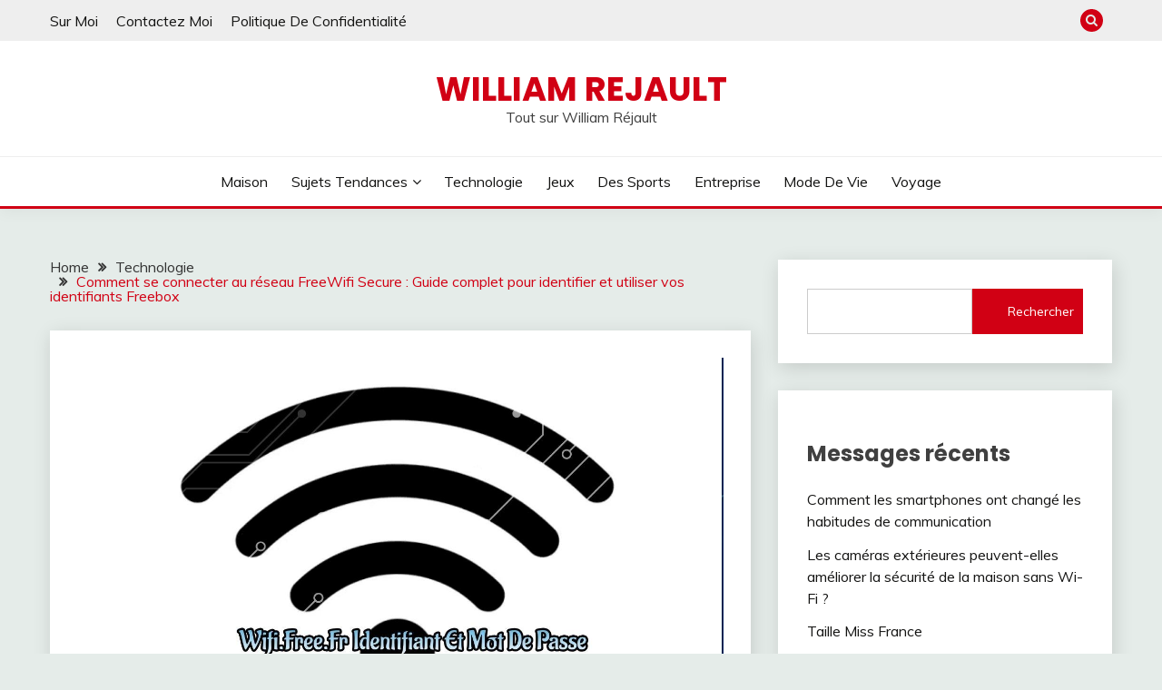

--- FILE ---
content_type: text/html; charset=UTF-8
request_url: https://williamrejault.fr/wifi-free-fr-identifiant-et-mot-de-passe/
body_size: 62750
content:
<!doctype html><html lang="fr-FR" prefix="og: https://ogp.me/ns#"><head><meta charset="UTF-8"><meta name="viewport" content="width=device-width, initial-scale=1"><link rel="profile" href="https://gmpg.org/xfn/11"><title>Comment se connecter au réseau FreeWifi Secure : Guide complet pour identifier et utiliser vos identifiants Freebox - William Rejault</title><meta name="description" content="La connexion à Internet est devenue une nécessité quotidienne, que ce soit pour le travail, le divertissement ou la communication."/><meta name="robots" content="index, follow, max-snippet:-1, max-video-preview:-1, max-image-preview:large"/><link rel="canonical" href="https://williamrejault.fr/wifi-free-fr-identifiant-et-mot-de-passe/" /><meta property="og:locale" content="fr_FR" /><meta property="og:type" content="article" /><meta property="og:title" content="Comment se connecter au réseau FreeWifi Secure : Guide complet pour identifier et utiliser vos identifiants Freebox - William Rejault" /><meta property="og:description" content="La connexion à Internet est devenue une nécessité quotidienne, que ce soit pour le travail, le divertissement ou la communication." /><meta property="og:url" content="https://williamrejault.fr/wifi-free-fr-identifiant-et-mot-de-passe/" /><meta property="og:site_name" content="William Rejault" /><meta property="article:section" content="Technologie" /><meta property="og:image" content="https://williamrejault.fr/wp-content/uploads/2024/05/HZehen-34-1.jpg" /><meta property="og:image:secure_url" content="https://williamrejault.fr/wp-content/uploads/2024/05/HZehen-34-1.jpg" /><meta property="og:image:width" content="1366" /><meta property="og:image:height" content="768" /><meta property="og:image:alt" content="Comment se connecter au réseau FreeWifi Secure : Guide complet pour identifier et utiliser vos identifiants Freebox" /><meta property="og:image:type" content="image/jpeg" /><meta property="article:published_time" content="2024-06-22T09:57:53+02:00" /><meta name="twitter:card" content="summary_large_image" /><meta name="twitter:title" content="Comment se connecter au réseau FreeWifi Secure : Guide complet pour identifier et utiliser vos identifiants Freebox - William Rejault" /><meta name="twitter:description" content="La connexion à Internet est devenue une nécessité quotidienne, que ce soit pour le travail, le divertissement ou la communication." /><meta name="twitter:image" content="https://williamrejault.fr/wp-content/uploads/2024/05/HZehen-34-1.jpg" /><meta name="twitter:label1" content="Écrit par" /><meta name="twitter:data1" content="Adélard" /><meta name="twitter:label2" content="Temps de lecture" /><meta name="twitter:data2" content="4 minutes" /> <script type="application/ld+json" class="rank-math-schema">{"@context":"https://schema.org","@graph":[{"@type":["Person","Organization"],"@id":"https://williamrejault.fr/#person","name":"William Rejault"},{"@type":"WebSite","@id":"https://williamrejault.fr/#website","url":"https://williamrejault.fr","name":"William Rejault","publisher":{"@id":"https://williamrejault.fr/#person"},"inLanguage":"fr-FR"},{"@type":"ImageObject","@id":"https://williamrejault.fr/wp-content/uploads/2024/05/HZehen-34-1.jpg","url":"https://williamrejault.fr/wp-content/uploads/2024/05/HZehen-34-1.jpg","width":"1366","height":"768","caption":"Comment se connecter au r\u00e9seau FreeWifi Secure : Guide complet pour identifier et utiliser vos identifiants Freebox","inLanguage":"fr-FR"},{"@type":"BreadcrumbList","@id":"https://williamrejault.fr/wifi-free-fr-identifiant-et-mot-de-passe/#breadcrumb","itemListElement":[{"@type":"ListItem","position":"1","item":{"@id":"https://williamrejault.fr","name":"Home"}},{"@type":"ListItem","position":"2","item":{"@id":"https://williamrejault.fr/category/technologie/","name":"Technologie"}},{"@type":"ListItem","position":"3","item":{"@id":"https://williamrejault.fr/wifi-free-fr-identifiant-et-mot-de-passe/","name":"Comment se connecter au r\u00e9seau FreeWifi Secure : Guide complet pour identifier et utiliser vos identifiants Freebox"}}]},{"@type":"WebPage","@id":"https://williamrejault.fr/wifi-free-fr-identifiant-et-mot-de-passe/#webpage","url":"https://williamrejault.fr/wifi-free-fr-identifiant-et-mot-de-passe/","name":"Comment se connecter au r\u00e9seau FreeWifi Secure : Guide complet pour identifier et utiliser vos identifiants Freebox - William Rejault","datePublished":"2024-06-22T09:57:53+02:00","dateModified":"2024-06-22T09:57:53+02:00","isPartOf":{"@id":"https://williamrejault.fr/#website"},"primaryImageOfPage":{"@id":"https://williamrejault.fr/wp-content/uploads/2024/05/HZehen-34-1.jpg"},"inLanguage":"fr-FR","breadcrumb":{"@id":"https://williamrejault.fr/wifi-free-fr-identifiant-et-mot-de-passe/#breadcrumb"}},{"@type":"Person","@id":"https://williamrejault.fr/author/adelard/","name":"Ad\u00e9lard","description":"Bonjour, je suis Ad\u00e9lard, expert en technologie et \u00e9diteur sur williamrejault.fr. Avec un riche parcours dans le domaine technologique.","url":"https://williamrejault.fr/author/adelard/","image":{"@type":"ImageObject","@id":"https://secure.gravatar.com/avatar/1a05510c10f6f445f349a2734f29bb9d760536cf40fbde8282655ec5c0ce5f1b?s=96&amp;d=mm&amp;r=g","url":"https://secure.gravatar.com/avatar/1a05510c10f6f445f349a2734f29bb9d760536cf40fbde8282655ec5c0ce5f1b?s=96&amp;d=mm&amp;r=g","caption":"Ad\u00e9lard","inLanguage":"fr-FR"}},{"@type":"BlogPosting","headline":"Comment se connecter au r\u00e9seau FreeWifi Secure : Guide complet pour identifier et utiliser vos identifiants","keywords":"Wifi.Free.Fr Identifiant Et Mot De Passe","datePublished":"2024-06-22T09:57:53+02:00","dateModified":"2024-06-22T09:57:53+02:00","articleSection":"Technologie","author":{"@id":"https://williamrejault.fr/author/adelard/","name":"Ad\u00e9lard"},"publisher":{"@id":"https://williamrejault.fr/#person"},"description":"La connexion \u00e0 Internet est devenue une n\u00e9cessit\u00e9 quotidienne, que ce soit pour le travail, le divertissement ou la communication.","name":"Comment se connecter au r\u00e9seau FreeWifi Secure : Guide complet pour identifier et utiliser vos identifiants","@id":"https://williamrejault.fr/wifi-free-fr-identifiant-et-mot-de-passe/#richSnippet","isPartOf":{"@id":"https://williamrejault.fr/wifi-free-fr-identifiant-et-mot-de-passe/#webpage"},"image":{"@id":"https://williamrejault.fr/wp-content/uploads/2024/05/HZehen-34-1.jpg"},"inLanguage":"fr-FR","mainEntityOfPage":{"@id":"https://williamrejault.fr/wifi-free-fr-identifiant-et-mot-de-passe/#webpage"}}]}</script> <link rel='dns-prefetch' href='//stats.wp.com' /><link rel='dns-prefetch' href='//fonts.googleapis.com' /><link rel="alternate" type="application/rss+xml" title="William Rejault &raquo; Flux" href="https://williamrejault.fr/feed/" /><link rel="alternate" type="application/rss+xml" title="William Rejault &raquo; Flux des commentaires" href="https://williamrejault.fr/comments/feed/" /><link rel="alternate" type="application/rss+xml" title="William Rejault &raquo; Comment se connecter au réseau FreeWifi Secure : Guide complet pour identifier et utiliser vos identifiants Freebox Flux des commentaires" href="https://williamrejault.fr/wifi-free-fr-identifiant-et-mot-de-passe/feed/" /><link rel="alternate" title="oEmbed (JSON)" type="application/json+oembed" href="https://williamrejault.fr/wp-json/oembed/1.0/embed?url=https%3A%2F%2Fwilliamrejault.fr%2Fwifi-free-fr-identifiant-et-mot-de-passe%2F" /><link rel="alternate" title="oEmbed (XML)" type="text/xml+oembed" href="https://williamrejault.fr/wp-json/oembed/1.0/embed?url=https%3A%2F%2Fwilliamrejault.fr%2Fwifi-free-fr-identifiant-et-mot-de-passe%2F&#038;format=xml" /><style id='wp-img-auto-sizes-contain-inline-css'>img:is([sizes=auto i],[sizes^="auto," i]){contain-intrinsic-size:3000px 1500px}
/*# sourceURL=wp-img-auto-sizes-contain-inline-css */</style><style id='wp-block-library-inline-css'>:root{--wp-block-synced-color:#7a00df;--wp-block-synced-color--rgb:122,0,223;--wp-bound-block-color:var(--wp-block-synced-color);--wp-editor-canvas-background:#ddd;--wp-admin-theme-color:#007cba;--wp-admin-theme-color--rgb:0,124,186;--wp-admin-theme-color-darker-10:#006ba1;--wp-admin-theme-color-darker-10--rgb:0,107,160.5;--wp-admin-theme-color-darker-20:#005a87;--wp-admin-theme-color-darker-20--rgb:0,90,135;--wp-admin-border-width-focus:2px}@media (min-resolution:192dpi){:root{--wp-admin-border-width-focus:1.5px}}.wp-element-button{cursor:pointer}:root .has-very-light-gray-background-color{background-color:#eee}:root .has-very-dark-gray-background-color{background-color:#313131}:root .has-very-light-gray-color{color:#eee}:root .has-very-dark-gray-color{color:#313131}:root .has-vivid-green-cyan-to-vivid-cyan-blue-gradient-background{background:linear-gradient(135deg,#00d084,#0693e3)}:root .has-purple-crush-gradient-background{background:linear-gradient(135deg,#34e2e4,#4721fb 50%,#ab1dfe)}:root .has-hazy-dawn-gradient-background{background:linear-gradient(135deg,#faaca8,#dad0ec)}:root .has-subdued-olive-gradient-background{background:linear-gradient(135deg,#fafae1,#67a671)}:root .has-atomic-cream-gradient-background{background:linear-gradient(135deg,#fdd79a,#004a59)}:root .has-nightshade-gradient-background{background:linear-gradient(135deg,#330968,#31cdcf)}:root .has-midnight-gradient-background{background:linear-gradient(135deg,#020381,#2874fc)}:root{--wp--preset--font-size--normal:16px;--wp--preset--font-size--huge:42px}.has-regular-font-size{font-size:1em}.has-larger-font-size{font-size:2.625em}.has-normal-font-size{font-size:var(--wp--preset--font-size--normal)}.has-huge-font-size{font-size:var(--wp--preset--font-size--huge)}.has-text-align-center{text-align:center}.has-text-align-left{text-align:left}.has-text-align-right{text-align:right}.has-fit-text{white-space:nowrap!important}#end-resizable-editor-section{display:none}.aligncenter{clear:both}.items-justified-left{justify-content:flex-start}.items-justified-center{justify-content:center}.items-justified-right{justify-content:flex-end}.items-justified-space-between{justify-content:space-between}.screen-reader-text{border:0;clip-path:inset(50%);height:1px;margin:-1px;overflow:hidden;padding:0;position:absolute;width:1px;word-wrap:normal!important}.screen-reader-text:focus{background-color:#ddd;clip-path:none;color:#444;display:block;font-size:1em;height:auto;left:5px;line-height:normal;padding:15px 23px 14px;text-decoration:none;top:5px;width:auto;z-index:100000}html :where(.has-border-color){border-style:solid}html :where([style*=border-top-color]){border-top-style:solid}html :where([style*=border-right-color]){border-right-style:solid}html :where([style*=border-bottom-color]){border-bottom-style:solid}html :where([style*=border-left-color]){border-left-style:solid}html :where([style*=border-width]){border-style:solid}html :where([style*=border-top-width]){border-top-style:solid}html :where([style*=border-right-width]){border-right-style:solid}html :where([style*=border-bottom-width]){border-bottom-style:solid}html :where([style*=border-left-width]){border-left-style:solid}html :where(img[class*=wp-image-]){height:auto;max-width:100%}:where(figure){margin:0 0 1em}html :where(.is-position-sticky){--wp-admin--admin-bar--position-offset:var(--wp-admin--admin-bar--height,0px)}@media screen and (max-width:600px){html :where(.is-position-sticky){--wp-admin--admin-bar--position-offset:0px}}

/*# sourceURL=wp-block-library-inline-css */</style><style id='wp-block-categories-inline-css'>.wp-block-categories{box-sizing:border-box}.wp-block-categories.alignleft{margin-right:2em}.wp-block-categories.alignright{margin-left:2em}.wp-block-categories.wp-block-categories-dropdown.aligncenter{text-align:center}.wp-block-categories .wp-block-categories__label{display:block;width:100%}
/*# sourceURL=https://williamrejault.fr/wp-includes/blocks/categories/style.min.css */</style><style id='wp-block-heading-inline-css'>h1:where(.wp-block-heading).has-background,h2:where(.wp-block-heading).has-background,h3:where(.wp-block-heading).has-background,h4:where(.wp-block-heading).has-background,h5:where(.wp-block-heading).has-background,h6:where(.wp-block-heading).has-background{padding:1.25em 2.375em}h1.has-text-align-left[style*=writing-mode]:where([style*=vertical-lr]),h1.has-text-align-right[style*=writing-mode]:where([style*=vertical-rl]),h2.has-text-align-left[style*=writing-mode]:where([style*=vertical-lr]),h2.has-text-align-right[style*=writing-mode]:where([style*=vertical-rl]),h3.has-text-align-left[style*=writing-mode]:where([style*=vertical-lr]),h3.has-text-align-right[style*=writing-mode]:where([style*=vertical-rl]),h4.has-text-align-left[style*=writing-mode]:where([style*=vertical-lr]),h4.has-text-align-right[style*=writing-mode]:where([style*=vertical-rl]),h5.has-text-align-left[style*=writing-mode]:where([style*=vertical-lr]),h5.has-text-align-right[style*=writing-mode]:where([style*=vertical-rl]),h6.has-text-align-left[style*=writing-mode]:where([style*=vertical-lr]),h6.has-text-align-right[style*=writing-mode]:where([style*=vertical-rl]){rotate:180deg}
/*# sourceURL=https://williamrejault.fr/wp-includes/blocks/heading/style.min.css */</style><style id='wp-block-latest-posts-inline-css'>.wp-block-latest-posts{box-sizing:border-box}.wp-block-latest-posts.alignleft{margin-right:2em}.wp-block-latest-posts.alignright{margin-left:2em}.wp-block-latest-posts.wp-block-latest-posts__list{list-style:none}.wp-block-latest-posts.wp-block-latest-posts__list li{clear:both;overflow-wrap:break-word}.wp-block-latest-posts.is-grid{display:flex;flex-wrap:wrap}.wp-block-latest-posts.is-grid li{margin:0 1.25em 1.25em 0;width:100%}@media (min-width:600px){.wp-block-latest-posts.columns-2 li{width:calc(50% - .625em)}.wp-block-latest-posts.columns-2 li:nth-child(2n){margin-right:0}.wp-block-latest-posts.columns-3 li{width:calc(33.33333% - .83333em)}.wp-block-latest-posts.columns-3 li:nth-child(3n){margin-right:0}.wp-block-latest-posts.columns-4 li{width:calc(25% - .9375em)}.wp-block-latest-posts.columns-4 li:nth-child(4n){margin-right:0}.wp-block-latest-posts.columns-5 li{width:calc(20% - 1em)}.wp-block-latest-posts.columns-5 li:nth-child(5n){margin-right:0}.wp-block-latest-posts.columns-6 li{width:calc(16.66667% - 1.04167em)}.wp-block-latest-posts.columns-6 li:nth-child(6n){margin-right:0}}:root :where(.wp-block-latest-posts.is-grid){padding:0}:root :where(.wp-block-latest-posts.wp-block-latest-posts__list){padding-left:0}.wp-block-latest-posts__post-author,.wp-block-latest-posts__post-date{display:block;font-size:.8125em}.wp-block-latest-posts__post-excerpt,.wp-block-latest-posts__post-full-content{margin-bottom:1em;margin-top:.5em}.wp-block-latest-posts__featured-image a{display:inline-block}.wp-block-latest-posts__featured-image img{height:auto;max-width:100%;width:auto}.wp-block-latest-posts__featured-image.alignleft{float:left;margin-right:1em}.wp-block-latest-posts__featured-image.alignright{float:right;margin-left:1em}.wp-block-latest-posts__featured-image.aligncenter{margin-bottom:1em;text-align:center}
/*# sourceURL=https://williamrejault.fr/wp-includes/blocks/latest-posts/style.min.css */</style><style id='wp-block-search-inline-css'>.wp-block-search__button{margin-left:10px;word-break:normal}.wp-block-search__button.has-icon{line-height:0}.wp-block-search__button svg{height:1.25em;min-height:24px;min-width:24px;width:1.25em;fill:currentColor;vertical-align:text-bottom}:where(.wp-block-search__button){border:1px solid #ccc;padding:6px 10px}.wp-block-search__inside-wrapper{display:flex;flex:auto;flex-wrap:nowrap;max-width:100%}.wp-block-search__label{width:100%}.wp-block-search.wp-block-search__button-only .wp-block-search__button{box-sizing:border-box;display:flex;flex-shrink:0;justify-content:center;margin-left:0;max-width:100%}.wp-block-search.wp-block-search__button-only .wp-block-search__inside-wrapper{min-width:0!important;transition-property:width}.wp-block-search.wp-block-search__button-only .wp-block-search__input{flex-basis:100%;transition-duration:.3s}.wp-block-search.wp-block-search__button-only.wp-block-search__searchfield-hidden,.wp-block-search.wp-block-search__button-only.wp-block-search__searchfield-hidden .wp-block-search__inside-wrapper{overflow:hidden}.wp-block-search.wp-block-search__button-only.wp-block-search__searchfield-hidden .wp-block-search__input{border-left-width:0!important;border-right-width:0!important;flex-basis:0;flex-grow:0;margin:0;min-width:0!important;padding-left:0!important;padding-right:0!important;width:0!important}:where(.wp-block-search__input){appearance:none;border:1px solid #949494;flex-grow:1;font-family:inherit;font-size:inherit;font-style:inherit;font-weight:inherit;letter-spacing:inherit;line-height:inherit;margin-left:0;margin-right:0;min-width:3rem;padding:8px;text-decoration:unset!important;text-transform:inherit}:where(.wp-block-search__button-inside .wp-block-search__inside-wrapper){background-color:#fff;border:1px solid #949494;box-sizing:border-box;padding:4px}:where(.wp-block-search__button-inside .wp-block-search__inside-wrapper) .wp-block-search__input{border:none;border-radius:0;padding:0 4px}:where(.wp-block-search__button-inside .wp-block-search__inside-wrapper) .wp-block-search__input:focus{outline:none}:where(.wp-block-search__button-inside .wp-block-search__inside-wrapper) :where(.wp-block-search__button){padding:4px 8px}.wp-block-search.aligncenter .wp-block-search__inside-wrapper{margin:auto}.wp-block[data-align=right] .wp-block-search.wp-block-search__button-only .wp-block-search__inside-wrapper{float:right}
/*# sourceURL=https://williamrejault.fr/wp-includes/blocks/search/style.min.css */</style><style id='wp-block-search-theme-inline-css'>.wp-block-search .wp-block-search__label{font-weight:700}.wp-block-search__button{border:1px solid #ccc;padding:.375em .625em}
/*# sourceURL=https://williamrejault.fr/wp-includes/blocks/search/theme.min.css */</style><style id='wp-block-group-inline-css'>.wp-block-group{box-sizing:border-box}:where(.wp-block-group.wp-block-group-is-layout-constrained){position:relative}
/*# sourceURL=https://williamrejault.fr/wp-includes/blocks/group/style.min.css */</style><style id='wp-block-group-theme-inline-css'>:where(.wp-block-group.has-background){padding:1.25em 2.375em}
/*# sourceURL=https://williamrejault.fr/wp-includes/blocks/group/theme.min.css */</style><style id='global-styles-inline-css'>:root{--wp--preset--aspect-ratio--square: 1;--wp--preset--aspect-ratio--4-3: 4/3;--wp--preset--aspect-ratio--3-4: 3/4;--wp--preset--aspect-ratio--3-2: 3/2;--wp--preset--aspect-ratio--2-3: 2/3;--wp--preset--aspect-ratio--16-9: 16/9;--wp--preset--aspect-ratio--9-16: 9/16;--wp--preset--color--black: #000000;--wp--preset--color--cyan-bluish-gray: #abb8c3;--wp--preset--color--white: #ffffff;--wp--preset--color--pale-pink: #f78da7;--wp--preset--color--vivid-red: #cf2e2e;--wp--preset--color--luminous-vivid-orange: #ff6900;--wp--preset--color--luminous-vivid-amber: #fcb900;--wp--preset--color--light-green-cyan: #7bdcb5;--wp--preset--color--vivid-green-cyan: #00d084;--wp--preset--color--pale-cyan-blue: #8ed1fc;--wp--preset--color--vivid-cyan-blue: #0693e3;--wp--preset--color--vivid-purple: #9b51e0;--wp--preset--gradient--vivid-cyan-blue-to-vivid-purple: linear-gradient(135deg,rgb(6,147,227) 0%,rgb(155,81,224) 100%);--wp--preset--gradient--light-green-cyan-to-vivid-green-cyan: linear-gradient(135deg,rgb(122,220,180) 0%,rgb(0,208,130) 100%);--wp--preset--gradient--luminous-vivid-amber-to-luminous-vivid-orange: linear-gradient(135deg,rgb(252,185,0) 0%,rgb(255,105,0) 100%);--wp--preset--gradient--luminous-vivid-orange-to-vivid-red: linear-gradient(135deg,rgb(255,105,0) 0%,rgb(207,46,46) 100%);--wp--preset--gradient--very-light-gray-to-cyan-bluish-gray: linear-gradient(135deg,rgb(238,238,238) 0%,rgb(169,184,195) 100%);--wp--preset--gradient--cool-to-warm-spectrum: linear-gradient(135deg,rgb(74,234,220) 0%,rgb(151,120,209) 20%,rgb(207,42,186) 40%,rgb(238,44,130) 60%,rgb(251,105,98) 80%,rgb(254,248,76) 100%);--wp--preset--gradient--blush-light-purple: linear-gradient(135deg,rgb(255,206,236) 0%,rgb(152,150,240) 100%);--wp--preset--gradient--blush-bordeaux: linear-gradient(135deg,rgb(254,205,165) 0%,rgb(254,45,45) 50%,rgb(107,0,62) 100%);--wp--preset--gradient--luminous-dusk: linear-gradient(135deg,rgb(255,203,112) 0%,rgb(199,81,192) 50%,rgb(65,88,208) 100%);--wp--preset--gradient--pale-ocean: linear-gradient(135deg,rgb(255,245,203) 0%,rgb(182,227,212) 50%,rgb(51,167,181) 100%);--wp--preset--gradient--electric-grass: linear-gradient(135deg,rgb(202,248,128) 0%,rgb(113,206,126) 100%);--wp--preset--gradient--midnight: linear-gradient(135deg,rgb(2,3,129) 0%,rgb(40,116,252) 100%);--wp--preset--font-size--small: 16px;--wp--preset--font-size--medium: 20px;--wp--preset--font-size--large: 25px;--wp--preset--font-size--x-large: 42px;--wp--preset--font-size--larger: 35px;--wp--preset--spacing--20: 0.44rem;--wp--preset--spacing--30: 0.67rem;--wp--preset--spacing--40: 1rem;--wp--preset--spacing--50: 1.5rem;--wp--preset--spacing--60: 2.25rem;--wp--preset--spacing--70: 3.38rem;--wp--preset--spacing--80: 5.06rem;--wp--preset--shadow--natural: 6px 6px 9px rgba(0, 0, 0, 0.2);--wp--preset--shadow--deep: 12px 12px 50px rgba(0, 0, 0, 0.4);--wp--preset--shadow--sharp: 6px 6px 0px rgba(0, 0, 0, 0.2);--wp--preset--shadow--outlined: 6px 6px 0px -3px rgb(255, 255, 255), 6px 6px rgb(0, 0, 0);--wp--preset--shadow--crisp: 6px 6px 0px rgb(0, 0, 0);}:where(.is-layout-flex){gap: 0.5em;}:where(.is-layout-grid){gap: 0.5em;}body .is-layout-flex{display: flex;}.is-layout-flex{flex-wrap: wrap;align-items: center;}.is-layout-flex > :is(*, div){margin: 0;}body .is-layout-grid{display: grid;}.is-layout-grid > :is(*, div){margin: 0;}:where(.wp-block-columns.is-layout-flex){gap: 2em;}:where(.wp-block-columns.is-layout-grid){gap: 2em;}:where(.wp-block-post-template.is-layout-flex){gap: 1.25em;}:where(.wp-block-post-template.is-layout-grid){gap: 1.25em;}.has-black-color{color: var(--wp--preset--color--black) !important;}.has-cyan-bluish-gray-color{color: var(--wp--preset--color--cyan-bluish-gray) !important;}.has-white-color{color: var(--wp--preset--color--white) !important;}.has-pale-pink-color{color: var(--wp--preset--color--pale-pink) !important;}.has-vivid-red-color{color: var(--wp--preset--color--vivid-red) !important;}.has-luminous-vivid-orange-color{color: var(--wp--preset--color--luminous-vivid-orange) !important;}.has-luminous-vivid-amber-color{color: var(--wp--preset--color--luminous-vivid-amber) !important;}.has-light-green-cyan-color{color: var(--wp--preset--color--light-green-cyan) !important;}.has-vivid-green-cyan-color{color: var(--wp--preset--color--vivid-green-cyan) !important;}.has-pale-cyan-blue-color{color: var(--wp--preset--color--pale-cyan-blue) !important;}.has-vivid-cyan-blue-color{color: var(--wp--preset--color--vivid-cyan-blue) !important;}.has-vivid-purple-color{color: var(--wp--preset--color--vivid-purple) !important;}.has-black-background-color{background-color: var(--wp--preset--color--black) !important;}.has-cyan-bluish-gray-background-color{background-color: var(--wp--preset--color--cyan-bluish-gray) !important;}.has-white-background-color{background-color: var(--wp--preset--color--white) !important;}.has-pale-pink-background-color{background-color: var(--wp--preset--color--pale-pink) !important;}.has-vivid-red-background-color{background-color: var(--wp--preset--color--vivid-red) !important;}.has-luminous-vivid-orange-background-color{background-color: var(--wp--preset--color--luminous-vivid-orange) !important;}.has-luminous-vivid-amber-background-color{background-color: var(--wp--preset--color--luminous-vivid-amber) !important;}.has-light-green-cyan-background-color{background-color: var(--wp--preset--color--light-green-cyan) !important;}.has-vivid-green-cyan-background-color{background-color: var(--wp--preset--color--vivid-green-cyan) !important;}.has-pale-cyan-blue-background-color{background-color: var(--wp--preset--color--pale-cyan-blue) !important;}.has-vivid-cyan-blue-background-color{background-color: var(--wp--preset--color--vivid-cyan-blue) !important;}.has-vivid-purple-background-color{background-color: var(--wp--preset--color--vivid-purple) !important;}.has-black-border-color{border-color: var(--wp--preset--color--black) !important;}.has-cyan-bluish-gray-border-color{border-color: var(--wp--preset--color--cyan-bluish-gray) !important;}.has-white-border-color{border-color: var(--wp--preset--color--white) !important;}.has-pale-pink-border-color{border-color: var(--wp--preset--color--pale-pink) !important;}.has-vivid-red-border-color{border-color: var(--wp--preset--color--vivid-red) !important;}.has-luminous-vivid-orange-border-color{border-color: var(--wp--preset--color--luminous-vivid-orange) !important;}.has-luminous-vivid-amber-border-color{border-color: var(--wp--preset--color--luminous-vivid-amber) !important;}.has-light-green-cyan-border-color{border-color: var(--wp--preset--color--light-green-cyan) !important;}.has-vivid-green-cyan-border-color{border-color: var(--wp--preset--color--vivid-green-cyan) !important;}.has-pale-cyan-blue-border-color{border-color: var(--wp--preset--color--pale-cyan-blue) !important;}.has-vivid-cyan-blue-border-color{border-color: var(--wp--preset--color--vivid-cyan-blue) !important;}.has-vivid-purple-border-color{border-color: var(--wp--preset--color--vivid-purple) !important;}.has-vivid-cyan-blue-to-vivid-purple-gradient-background{background: var(--wp--preset--gradient--vivid-cyan-blue-to-vivid-purple) !important;}.has-light-green-cyan-to-vivid-green-cyan-gradient-background{background: var(--wp--preset--gradient--light-green-cyan-to-vivid-green-cyan) !important;}.has-luminous-vivid-amber-to-luminous-vivid-orange-gradient-background{background: var(--wp--preset--gradient--luminous-vivid-amber-to-luminous-vivid-orange) !important;}.has-luminous-vivid-orange-to-vivid-red-gradient-background{background: var(--wp--preset--gradient--luminous-vivid-orange-to-vivid-red) !important;}.has-very-light-gray-to-cyan-bluish-gray-gradient-background{background: var(--wp--preset--gradient--very-light-gray-to-cyan-bluish-gray) !important;}.has-cool-to-warm-spectrum-gradient-background{background: var(--wp--preset--gradient--cool-to-warm-spectrum) !important;}.has-blush-light-purple-gradient-background{background: var(--wp--preset--gradient--blush-light-purple) !important;}.has-blush-bordeaux-gradient-background{background: var(--wp--preset--gradient--blush-bordeaux) !important;}.has-luminous-dusk-gradient-background{background: var(--wp--preset--gradient--luminous-dusk) !important;}.has-pale-ocean-gradient-background{background: var(--wp--preset--gradient--pale-ocean) !important;}.has-electric-grass-gradient-background{background: var(--wp--preset--gradient--electric-grass) !important;}.has-midnight-gradient-background{background: var(--wp--preset--gradient--midnight) !important;}.has-small-font-size{font-size: var(--wp--preset--font-size--small) !important;}.has-medium-font-size{font-size: var(--wp--preset--font-size--medium) !important;}.has-large-font-size{font-size: var(--wp--preset--font-size--large) !important;}.has-x-large-font-size{font-size: var(--wp--preset--font-size--x-large) !important;}
/*# sourceURL=global-styles-inline-css */</style><style id='classic-theme-styles-inline-css'>/*! This file is auto-generated */
.wp-block-button__link{color:#fff;background-color:#32373c;border-radius:9999px;box-shadow:none;text-decoration:none;padding:calc(.667em + 2px) calc(1.333em + 2px);font-size:1.125em}.wp-block-file__button{background:#32373c;color:#fff;text-decoration:none}
/*# sourceURL=/wp-includes/css/classic-themes.min.css */</style><link rel='stylesheet' id='ez-toc-css' href='https://williamrejault.fr/wp-content/plugins/easy-table-of-contents/assets/css/screen.min.css?ver=2.0.80' media='all' /><style id='ez-toc-inline-css'>div#ez-toc-container .ez-toc-title {font-size: 120%;}div#ez-toc-container .ez-toc-title {font-weight: 500;}div#ez-toc-container ul li , div#ez-toc-container ul li a {font-size: 95%;}div#ez-toc-container ul li , div#ez-toc-container ul li a {font-weight: 500;}div#ez-toc-container nav ul ul li {font-size: 90%;}.ez-toc-box-title {font-weight: bold; margin-bottom: 10px; text-align: center; text-transform: uppercase; letter-spacing: 1px; color: #666; padding-bottom: 5px;position:absolute;top:-4%;left:5%;background-color: inherit;transition: top 0.3s ease;}.ez-toc-box-title.toc-closed {top:-25%;}
.ez-toc-container-direction {direction: ltr;}.ez-toc-counter ul{counter-reset: item ;}.ez-toc-counter nav ul li a::before {content: counters(item, '.', decimal) '. ';display: inline-block;counter-increment: item;flex-grow: 0;flex-shrink: 0;margin-right: .2em; float: left; }.ez-toc-widget-direction {direction: ltr;}.ez-toc-widget-container ul{counter-reset: item ;}.ez-toc-widget-container nav ul li a::before {content: counters(item, '.', decimal) '. ';display: inline-block;counter-increment: item;flex-grow: 0;flex-shrink: 0;margin-right: .2em; float: left; }
/*# sourceURL=ez-toc-inline-css */</style><link rel='stylesheet' id='Muli:400,300italic,300-css' href='//fonts.googleapis.com/css?family=Muli%3A400%2C300italic%2C300&#038;ver=6.9' media='all' /><link rel='stylesheet' id='Poppins:400,500,600,700-css' href='//fonts.googleapis.com/css?family=Poppins%3A400%2C500%2C600%2C700&#038;ver=6.9' media='all' /><link rel='stylesheet' id='font-awesome-4-css' href='https://williamrejault.fr/wp-content/themes/fairy/candidthemes/assets/framework/Font-Awesome/css/font-awesome.min.css?ver=1.4.2' media='all' /><link rel='stylesheet' id='slick-css' href='https://williamrejault.fr/wp-content/cache/autoptimize/css/autoptimize_single_b06073c5a23326dcc332b78d42c7290c.css?ver=1.4.2' media='all' /><link rel='stylesheet' id='slick-theme-css' href='https://williamrejault.fr/wp-content/cache/autoptimize/css/autoptimize_single_bb4dfbdde8f2a8d4018c1f0293a03483.css?ver=1.4.2' media='all' /><link rel='stylesheet' id='fairy-style-css' href='https://williamrejault.fr/wp-content/cache/autoptimize/css/autoptimize_single_d92c8d400717540980be7dcf6943a9f9.css?ver=1.4.2' media='all' /><style id='fairy-style-inline-css'>.primary-color, p a, h1 a, h2 a, h3 a, h4 a, h5 a, .author-title a, figure a, table a, span a, strong a, li a, h1 a, .btn-primary-border, .main-navigation #primary-menu > li > a:hover, .widget-area .widget a:hover, .widget-area .widget a:focus, .card-bg-image .card_body a:hover, .main-navigation #primary-menu > li.focus > a, .card-blog-post .category-label-group a:hover, .card_title a:hover, .card-blog-post .entry-meta a:hover, .site-title a:visited, .post-navigation .nav-links > * a:hover, .post-navigation .nav-links > * a:focus, .wp-block-button.is-style-outline .wp-block-button__link, .error-404-title, .ct-dark-mode a:hover, .ct-dark-mode .widget ul li a:hover, .ct-dark-mode .widget-area .widget ul li a:hover, .ct-dark-mode .post-navigation .nav-links > * a, .ct-dark-mode .author-wrapper .author-title a, .ct-dark-mode .wp-calendar-nav a, .site-footer a:hover, .top-header-toggle-btn, .woocommerce ul.products li.product .woocommerce-loop-category__title:hover, .woocommerce ul.products li.product .woocommerce-loop-product__title:hover, .woocommerce ul.products li.product h3:hover, .entry-content dl a, .entry-content table a, .entry-content ul a, .breadcrumb-trail .trial-items a:hover, .breadcrumbs ul a:hover, .breadcrumb-trail .trial-items .trial-end a, .breadcrumbs ul li:last-child a, .comment-list .comment .comment-body a, .comment-list .comment .comment-body .comment-metadata a.comment-edit-link { color: #d10014; }.primary-bg, .btn-primary, .main-navigation ul ul a, #secondary .widget .widget-title:after, .search-form .search-submit, .category-label-group a:after, .posts-navigation .nav-links a, .category-label-group.bg-label a, .wp-block-button__link, .wp-block-button.is-style-outline .wp-block-button__link:hover, button, input[type="button"], input[type="reset"], input[type="submit"], .pagination .page-numbers.current, .pagination .page-numbers:hover, table #today, .tagcloud .tag-cloud-link:hover, .footer-go-to-top, .woocommerce ul.products li.product .button,
.woocommerce #respond input#submit.alt, .woocommerce a.button.alt, .woocommerce button.button.alt, .woocommerce input.button.alt,
.woocommerce #respond input#submit.alt.disabled, .woocommerce #respond input#submit.alt.disabled:hover, .woocommerce #respond input#submit.alt:disabled, .woocommerce #respond input#submit.alt:disabled:hover, .woocommerce #respond input#submit.alt:disabled[disabled], .woocommerce #respond input#submit.alt:disabled[disabled]:hover, .woocommerce a.button.alt.disabled, .woocommerce a.button.alt.disabled:hover, .woocommerce a.button.alt:disabled, .woocommerce a.button.alt:disabled:hover, .woocommerce a.button.alt:disabled[disabled], .woocommerce a.button.alt:disabled[disabled]:hover, .woocommerce button.button.alt.disabled, .woocommerce button.button.alt.disabled:hover, .woocommerce button.button.alt:disabled, .woocommerce button.button.alt:disabled:hover, .woocommerce button.button.alt:disabled[disabled], .woocommerce button.button.alt:disabled[disabled]:hover, .woocommerce input.button.alt.disabled, .woocommerce input.button.alt.disabled:hover, .woocommerce input.button.alt:disabled, .woocommerce input.button.alt:disabled:hover, .woocommerce input.button.alt:disabled[disabled], .woocommerce input.button.alt:disabled[disabled]:hover, .woocommerce .widget_price_filter .ui-slider .ui-slider-range, .woocommerce .widget_price_filter .ui-slider .ui-slider-handle, .fairy-menu-social li a[href*="mailto:"], .ajax-pagination .show-more { background-color: #d10014; }.primary-border, .btn-primary-border, .site-header-v2,.wp-block-button.is-style-outline .wp-block-button__link, .site-header-bottom, .ajax-pagination .show-more { border-color: #d10014; }a:focus, button.slick-arrow:focus, input[type=text]:focus, input[type=email]:focus, input[type=password]:focus, input[type=search]:focus, input[type=file]:focus, input[type=number]:focus, input[type=datetime]:focus, input[type=url]:focus, select:focus, textarea:focus { outline-color: #d10014; }.entry-content a { text-decoration-color: #d10014; }.post-thumbnail a:focus img, .card_media a:focus img, article.sticky .card-blog-post { border-color: #d10014; }.site-title, .site-title a, h1.site-title a, p.site-title a,  .site-title a:visited { color: #d10014; }.site-description { color: #404040; }
                    .card-bg-image:after, .card-bg-image.card-promo .card_media a:after{
                    background-image: linear-gradient(45deg, rgba(209, 0, 20, 0.5), rgba(0, 0, 0, 0.5));
                    }
                    
                    .entry-content a{
                   text-decoration: underline;
                    }
                    body, button, input, select, optgroup, textarea { font-family: 'Muli'; }h1, h2, h3, h4, h5, h6, .entry-content h1 { font-family: 'Poppins'; }
/*# sourceURL=fairy-style-inline-css */</style> <script defer src="https://williamrejault.fr/wp-includes/js/jquery/jquery.min.js?ver=3.7.1" id="jquery-core-js"></script> <script defer src="https://williamrejault.fr/wp-includes/js/jquery/jquery-migrate.min.js?ver=3.4.1" id="jquery-migrate-js"></script> <link rel="https://api.w.org/" href="https://williamrejault.fr/wp-json/" /><link rel="alternate" title="JSON" type="application/json" href="https://williamrejault.fr/wp-json/wp/v2/posts/6695" /><link rel="EditURI" type="application/rsd+xml" title="RSD" href="https://williamrejault.fr/xmlrpc.php?rsd" /><meta name="generator" content="WordPress 6.9" /><link rel='shortlink' href='https://williamrejault.fr/?p=6695' /> <script defer src="[data-uri]"></script> <style>img#wpstats{display:none}</style><link rel="pingback" href="https://williamrejault.fr/xmlrpc.php"><link rel="icon" href="https://williamrejault.fr/wp-content/uploads/2024/03/cropped-williamrejault.fr-icon-32x32.png" sizes="32x32" /><link rel="icon" href="https://williamrejault.fr/wp-content/uploads/2024/03/cropped-williamrejault.fr-icon-192x192.png" sizes="192x192" /><link rel="apple-touch-icon" href="https://williamrejault.fr/wp-content/uploads/2024/03/cropped-williamrejault.fr-icon-180x180.png" /><meta name="msapplication-TileImage" content="https://williamrejault.fr/wp-content/uploads/2024/03/cropped-williamrejault.fr-icon-270x270.png" /></head><body class="wp-singular post-template-default single single-post postid-6695 single-format-standard wp-embed-responsive wp-theme-fairy ct-sticky-sidebar fairy-fontawesome-version-4"><div id="page" class="site"> <a class="skip-link screen-reader-text" href="#content">Skip to content</a><section class="search-section"><div class="container"> <button class="close-btn"><i class="fa fa-times"></i></button><form role="search" method="get" class="search-form" action="https://williamrejault.fr/"> <label> <span class="screen-reader-text">Rechercher :</span> <input type="search" class="search-field" placeholder="Rechercher…" value="" name="s" /> </label> <input type="submit" class="search-submit" value="Rechercher" /></form></div></section><header id="masthead" class="site-header text-center site-header-v2"><section class="site-header-topbar"> <a href="#" class="top-header-toggle-btn"> <i class="fa fa-chevron-down" aria-hidden="true"></i> </a><div class="container"><div class="row"><div class="col col-sm-2-3 col-md-2-3 col-lg-2-4"><nav class="site-header-top-nav"><ul id="menu-top-menu" class="site-header-top-menu"><li id="menu-item-172" class="menu-item menu-item-type-post_type menu-item-object-page menu-item-172"><a href="https://williamrejault.fr/sur-moi/">Sur Moi</a></li><li id="menu-item-171" class="menu-item menu-item-type-post_type menu-item-object-page menu-item-171"><a href="https://williamrejault.fr/contactez-moi/">Contactez Moi</a></li><li id="menu-item-170" class="menu-item menu-item-type-post_type menu-item-object-page menu-item-privacy-policy menu-item-170"><a rel="privacy-policy" href="https://williamrejault.fr/politique-de-confidentialite/">Politique De Confidentialité</a></li></ul></nav></div><div class="col col-sm-1-3 col-md-1-3 col-lg-1-4"><div class="fairy-menu-social topbar-flex-grid"> <button class="search-toggle"><i class="fa fa-search"></i></button></div></div></div></div></section><div id="site-nav-wrap"><section id="site-navigation" class="site-header-top header-main-bar" ><div class="container"><div class="row"><div class="col-1-1"><div class="site-branding"><p class="site-title"><a href="https://williamrejault.fr/" rel="home">William Rejault</a></p><p class="site-description">Tout sur William Réjault</p></div> <button id="menu-toggle-button" class="menu-toggle" aria-controls="primary-menu" aria-expanded="false"> <span class="line"></span> <span class="line"></span> <span class="line"></span> </button></div></div></div></section><section class="site-header-bottom "><div class="container"><nav class="main-navigation"><ul id="primary-menu" class="nav navbar-nav nav-menu justify-content-center"><li id="menu-item-173" class="menu-item menu-item-type-custom menu-item-object-custom menu-item-home menu-item-173"><a href="https://williamrejault.fr/">Maison</a></li><li id="menu-item-181" class="menu-item menu-item-type-taxonomy menu-item-object-category menu-item-has-children menu-item-181"><a href="https://williamrejault.fr/category/sujets-tendances/">Sujets Tendances</a><ul class="sub-menu"><li id="menu-item-182" class="menu-item menu-item-type-taxonomy menu-item-object-category menu-item-182"><a href="https://williamrejault.fr/category/sujets-tendances/affaire/">Affaire</a></li><li id="menu-item-183" class="menu-item menu-item-type-taxonomy menu-item-object-category menu-item-183"><a href="https://williamrejault.fr/category/sujets-tendances/age/">Âge</a></li><li id="menu-item-184" class="menu-item menu-item-type-taxonomy menu-item-object-category menu-item-184"><a href="https://williamrejault.fr/category/sujets-tendances/deces/">Dècès</a></li><li id="menu-item-185" class="menu-item menu-item-type-taxonomy menu-item-object-category menu-item-185"><a href="https://williamrejault.fr/category/sujets-tendances/famille/">Famille</a></li><li id="menu-item-186" class="menu-item menu-item-type-taxonomy menu-item-object-category menu-item-186"><a href="https://williamrejault.fr/category/sujets-tendances/femme/">Femme</a></li><li id="menu-item-187" class="menu-item menu-item-type-taxonomy menu-item-object-category menu-item-187"><a href="https://williamrejault.fr/category/sujets-tendances/fille/">Fille</a></li><li id="menu-item-188" class="menu-item menu-item-type-taxonomy menu-item-object-category menu-item-188"><a href="https://williamrejault.fr/category/sujets-tendances/fils/">Fils</a></li><li id="menu-item-189" class="menu-item menu-item-type-taxonomy menu-item-object-category menu-item-189"><a href="https://williamrejault.fr/category/sujets-tendances/fortune/">Fortune</a></li><li id="menu-item-190" class="menu-item menu-item-type-taxonomy menu-item-object-category menu-item-190"><a href="https://williamrejault.fr/category/sujets-tendances/jeune/">Jeune</a></li><li id="menu-item-191" class="menu-item menu-item-type-taxonomy menu-item-object-category menu-item-191"><a href="https://williamrejault.fr/category/sujets-tendances/maladie/">Maladie</a></li><li id="menu-item-192" class="menu-item menu-item-type-taxonomy menu-item-object-category menu-item-192"><a href="https://williamrejault.fr/category/sujets-tendances/mari/">Mari</a></li><li id="menu-item-193" class="menu-item menu-item-type-taxonomy menu-item-object-category menu-item-193"><a href="https://williamrejault.fr/category/sujets-tendances/origine/">Origine</a></li><li id="menu-item-194" class="menu-item menu-item-type-taxonomy menu-item-object-category menu-item-194"><a href="https://williamrejault.fr/category/sujets-tendances/poids/">Poids</a></li></ul></li><li id="menu-item-1237" class="menu-item menu-item-type-taxonomy menu-item-object-category current-post-ancestor current-menu-parent current-post-parent menu-item-1237"><a href="https://williamrejault.fr/category/technologie/">Technologie</a></li><li id="menu-item-1236" class="menu-item menu-item-type-taxonomy menu-item-object-category menu-item-1236"><a href="https://williamrejault.fr/category/jeux/">Jeux</a></li><li id="menu-item-1235" class="menu-item menu-item-type-taxonomy menu-item-object-category menu-item-1235"><a href="https://williamrejault.fr/category/des-sports/">Des sports</a></li><li id="menu-item-1453" class="menu-item menu-item-type-taxonomy menu-item-object-category menu-item-1453"><a href="https://williamrejault.fr/category/entreprise/">Entreprise</a></li><li id="menu-item-1454" class="menu-item menu-item-type-taxonomy menu-item-object-category menu-item-1454"><a href="https://williamrejault.fr/category/mode-de-vie/">Mode de vie</a></li><li id="menu-item-1455" class="menu-item menu-item-type-taxonomy menu-item-object-category menu-item-1455"><a href="https://williamrejault.fr/category/voyage/">Voyage</a></li> <button class="close_nav"><i class="fa fa-times"></i></button></ul></nav></div></section></div></header><div id="content" class="site-content"><main class="site-main"><section class="single-section sec-spacing"><div class="container"><div class="row "><div id="primary" class="col-1-1 col-md-2-3"><div class="fairy-breadcrumb-wrapper"><div class='breadcrumbs init-animate clearfix'><div id='fairy-breadcrumbs' class='clearfix'><div role="navigation" aria-label="Breadcrumbs" class="breadcrumb-trail breadcrumbs" itemprop="breadcrumb"><ul class="trail-items" itemscope itemtype="http://schema.org/BreadcrumbList"><meta name="numberOfItems" content="3" /><meta name="itemListOrder" content="Ascending" /><li itemprop="itemListElement" itemscope itemtype="http://schema.org/ListItem" class="trail-item trail-begin"><a href="https://williamrejault.fr/" rel="home" itemprop="item"><span itemprop="name">Home</span></a><meta itemprop="position" content="1" /></li><li itemprop="itemListElement" itemscope itemtype="http://schema.org/ListItem" class="trail-item"><a href="https://williamrejault.fr/category/technologie/" itemprop="item"><span itemprop="name">Technologie</span></a><meta itemprop="position" content="2" /></li><li itemprop="itemListElement" itemscope itemtype="http://schema.org/ListItem" class="trail-item trail-end"><a href="https://williamrejault.fr/wifi-free-fr-identifiant-et-mot-de-passe/" itemprop="item"><span itemprop="name">Comment se connecter au réseau FreeWifi Secure : Guide complet pour identifier et utiliser vos identifiants Freebox</span></a><meta itemprop="position" content="3" /></li></ul></div></div></div></div><div class='code-block code-block-3' style='margin: 8px 0; clear: both;'> <script type="text/javascript">atOptions = {
		'key' : 'eaac908f791ef982a2ecae1bd1ae7e44',
		'format' : 'iframe',
		'height' : 60,
		'width' : 468,
		'params' : {}
	};
	document.write('<scr' + 'ipt type="text/javascript" src="//www.topcreativeformat.com/eaac908f791ef982a2ecae1bd1ae7e44/invoke.js"></scr' + 'ipt>');</script></div><article id="post-6695" class="post-6695 post type-post status-publish format-standard has-post-thumbnail hentry category-technologie"><div class="card card-blog-post card-full-width card-single-article"><figure class="card_media"><div class="post-thumbnail"> <img width="1366" height="768" src="https://williamrejault.fr/wp-content/uploads/2024/05/HZehen-34-1.jpg" class="attachment-post-thumbnail size-post-thumbnail wp-post-image" alt="Comment se connecter au réseau FreeWifi Secure : Guide complet pour identifier et utiliser vos identifiants Freebox" decoding="async" fetchpriority="high" srcset="https://williamrejault.fr/wp-content/uploads/2024/05/HZehen-34-1.jpg 1366w, https://williamrejault.fr/wp-content/uploads/2024/05/HZehen-34-1-300x169.jpg 300w, https://williamrejault.fr/wp-content/uploads/2024/05/HZehen-34-1-1024x576.jpg 1024w, https://williamrejault.fr/wp-content/uploads/2024/05/HZehen-34-1-768x432.jpg 768w" sizes="(max-width: 1366px) 100vw, 1366px" /></div></figure><div class="card_body"><div><div class="category-label-group"><span class="cat-links"><a class="ct-cat-item-24" href="https://williamrejault.fr/category/technologie/"  rel="category tag">Technologie</a> </span></div><h1 class="card_title">Comment se connecter au réseau FreeWifi Secure : Guide complet pour identifier et utiliser vos identifiants Freebox</h1><div class="entry-meta"> <span class="posted-on"><i class="fa fa-calendar"></i><a href="https://williamrejault.fr/wifi-free-fr-identifiant-et-mot-de-passe/" rel="bookmark"><time class="entry-date published" datetime="2024-06-22T09:57:53+02:00">juin 22, 2024</time><time class="updated" datetime="2024-06-22T04:02:12+02:00">juin 22, 2024</time></a></span><span class="byline"> <span class="author vcard"><i class="fa fa-user"></i><a class="url fn n" href="https://williamrejault.fr/author/adelard/">Adélard</a></span></span></div></div><div class="entry-content"><p><span style="font-weight: 400">La connexion à Internet est devenue une nécessité quotidienne, que ce soit pour le travail, le divertissement ou la communication. Avec le réseau FreeWifi Secure, les abonnés Free ont accès à une connexion Internet gratuite et sécurisée partout où le service est disponible. Dans cet article, nous allons explorer comment vous pouvez facilement identifier vos identifiants Freebox et utiliser le réseau FreeWifi Secure. Que vous soyez chez vous, en déplacement, ou à la recherche d&rsquo;une connexion Internet fiable et sécurisée, ce guide est conçu pour vous offrir toutes les informations nécessaires.</span></p><div id="ez-toc-container" class="ez-toc-v2_0_80 counter-hierarchy ez-toc-counter ez-toc-grey ez-toc-container-direction"><div class="ez-toc-title-container"><p class="ez-toc-title" style="cursor:inherit">Table des matières</p><div class='code-block code-block-2' style='margin: 8px 0; clear: both;'> <script type="text/javascript">atOptions = {
		'key' : 'eaac908f791ef982a2ecae1bd1ae7e44',
		'format' : 'iframe',
		'height' : 60,
		'width' : 468,
		'params' : {}
	};
	document.write('<scr' + 'ipt type="text/javascript" src="//www.topcreativeformat.com/eaac908f791ef982a2ecae1bd1ae7e44/invoke.js"></scr' + 'ipt>');</script></div> <span class="ez-toc-title-toggle"><a href="#" class="ez-toc-pull-right ez-toc-btn ez-toc-btn-xs ez-toc-btn-default ez-toc-toggle" aria-label="Toggle Table of Content"><span class="ez-toc-js-icon-con"><span class=""><span class="eztoc-hide" style="display:none;">Toggle</span><span class="ez-toc-icon-toggle-span"><svg style="fill: #999;color:#999" xmlns="http://www.w3.org/2000/svg" class="list-377408" width="20px" height="20px" viewBox="0 0 24 24" fill="none"><path d="M6 6H4v2h2V6zm14 0H8v2h12V6zM4 11h2v2H4v-2zm16 0H8v2h12v-2zM4 16h2v2H4v-2zm16 0H8v2h12v-2z" fill="currentColor"></path></svg><svg style="fill: #999;color:#999" class="arrow-unsorted-368013" xmlns="http://www.w3.org/2000/svg" width="10px" height="10px" viewBox="0 0 24 24" version="1.2" baseProfile="tiny"><path d="M18.2 9.3l-6.2-6.3-6.2 6.3c-.2.2-.3.4-.3.7s.1.5.3.7c.2.2.4.3.7.3h11c.3 0 .5-.1.7-.3.2-.2.3-.5.3-.7s-.1-.5-.3-.7zM5.8 14.7l6.2 6.3 6.2-6.3c.2-.2.3-.5.3-.7s-.1-.5-.3-.7c-.2-.2-.4-.3-.7-.3h-11c-.3 0-.5.1-.7.3-.2.2-.3.5-.3.7s.1.5.3.7z"/></svg></span></span></span></a></span></div><nav><ul class='ez-toc-list ez-toc-list-level-1 ' ><li class='ez-toc-page-1 ez-toc-heading-level-2'><a class="ez-toc-link ez-toc-heading-1" href="#Quest-ce_que_le_reseau_FreeWifi_Secure" >Qu&rsquo;est-ce que le réseau FreeWifi Secure?</a></li><li class='ez-toc-page-1 ez-toc-heading-level-2'><a class="ez-toc-link ez-toc-heading-2" href="#Pourquoi_utiliser_FreeWifi_Secure" >Pourquoi utiliser FreeWifi Secure?</a></li><li class='ez-toc-page-1 ez-toc-heading-level-2'><a class="ez-toc-link ez-toc-heading-3" href="#Comment_trouver_vos_identifiants_Freebox" >Comment trouver vos identifiants Freebox?</a></li><li class='ez-toc-page-1 ez-toc-heading-level-2'><a class="ez-toc-link ez-toc-heading-4" href="#La_procedure_de_connexion_au_reseau_FreeWifi_Secure" >La procédure de connexion au réseau FreeWifi Secure</a></li><li class='ez-toc-page-1 ez-toc-heading-level-2'><a class="ez-toc-link ez-toc-heading-5" href="#Recuperer_un_mot_de_passe_Freebox_oublie" >Récupérer un mot de passe Freebox oublié</a></li><li class='ez-toc-page-1 ez-toc-heading-level-2'><a class="ez-toc-link ez-toc-heading-6" href="#Limportance_de_la_securite_sur_FreeWifi" >L&rsquo;importance de la sécurité sur FreeWifi</a></li><li class='ez-toc-page-1 ez-toc-heading-level-2'><a class="ez-toc-link ez-toc-heading-7" href="#FreeWifi_Secure_est-il_disponible_sur_tous_les_appareils" >FreeWifi Secure est-il disponible sur tous les appareils?</a></li><li class='ez-toc-page-1 ez-toc-heading-level-2'><a class="ez-toc-link ez-toc-heading-8" href="#Comment_maximiser_la_vitesse_de_connexion_sur_FreeWifi_Secure" >Comment maximiser la vitesse de connexion sur FreeWifi Secure?</a></li><li class='ez-toc-page-1 ez-toc-heading-level-2'><a class="ez-toc-link ez-toc-heading-9" href="#Les_problemes_courants_de_connexion_et_leurs_solutions" >Les problèmes courants de connexion et leurs solutions</a></li><li class='ez-toc-page-1 ez-toc-heading-level-2'><a class="ez-toc-link ez-toc-heading-10" href="#Lavenir_de_FreeWifi_Secure_et_les_mises_a_jour_a_venir" >L&rsquo;avenir de FreeWifi Secure et les mises à jour à venir</a></li><li class='ez-toc-page-1 ez-toc-heading-level-2'><a class="ez-toc-link ez-toc-heading-11" href="#Points_a_retenir" >Points à retenir</a></li></ul></nav></div><h2><span class="ez-toc-section" id="Quest-ce_que_le_reseau_FreeWifi_Secure"></span><b>Qu&rsquo;est-ce que le réseau FreeWifi Secure?</b><span class="ez-toc-section-end"></span></h2><p><span style="font-weight: 400">FreeWifi Secure est un réseau wifi communautaire proposé par l&rsquo;opérateur Free à ses abonnés mobiles et Freebox. Ce service permet aux utilisateurs de se connecter automatiquement à des points d&rsquo;accès Wi-Fi gratuits et sécurisés sans avoir à entrer de mot de passe. L&rsquo;utilisation de ce réseau garantit une connexion Internet stable et sécurisée, idéale pour naviguer, télécharger, ou streamer du contenu en ligne.</span></p><h2><span class="ez-toc-section" id="Pourquoi_utiliser_FreeWifi_Secure"></span><b>Pourquoi utiliser FreeWifi Secure?</b><span class="ez-toc-section-end"></span></h2><p><span style="font-weight: 400">Utiliser FreeWifi Secure offre plusieurs avantages. Premièrement, il fournit un accès Internet rapide et fiable à l&rsquo;extérieur de chez vous, sans coûter de données mobiles. Deuxièmement, la connexion est sécurisée, ce qui réduit les risques de cyberattaques. Troisièmement, c&rsquo;est une solution pratique pour rester connecté presque partout en France, grâce au vaste réseau de hotspots Free.</span></p><div style="clear:both; margin-top:0em; margin-bottom:1em;"><a href="https://williamrejault.fr/probleme-telephone-samsung/" target="_blank" rel="dofollow" class="u477d84ba308a31b4168efb4593e5e499"><style>.u477d84ba308a31b4168efb4593e5e499 { padding:0px; margin: 0; padding-top:1em!important; padding-bottom:1em!important; width:100%; display: block; font-weight:bold; background-color:#eaeaea; border:0!important; border-left:4px solid #34495E!important; text-decoration:none; } .u477d84ba308a31b4168efb4593e5e499:active, .u477d84ba308a31b4168efb4593e5e499:hover { opacity: 1; transition: opacity 250ms; webkit-transition: opacity 250ms; text-decoration:none; } .u477d84ba308a31b4168efb4593e5e499 { transition: background-color 250ms; webkit-transition: background-color 250ms; opacity: 1; transition: opacity 250ms; webkit-transition: opacity 250ms; } .u477d84ba308a31b4168efb4593e5e499 .ctaText { font-weight:bold; color:#464646; text-decoration:none; font-size: 16px; } .u477d84ba308a31b4168efb4593e5e499 .postTitle { color:#000000; text-decoration: underline!important; font-size: 16px; } .u477d84ba308a31b4168efb4593e5e499:hover .postTitle { text-decoration: underline!important; }</style><div style="padding-left:1em; padding-right:1em;"><span class="ctaText">LIRE AUSSI</span>&nbsp; <span class="postTitle">Samsung et ses Smartphones : Guide Complet de Dépannage et Mise à Jou</span></div></a></div><h2><span class="ez-toc-section" id="Comment_trouver_vos_identifiants_Freebox"></span><b>Comment trouver vos identifiants Freebox?</b><span class="ez-toc-section-end"></span></h2><p><span style="font-weight: 400">Pour accéder au réseau FreeWifi Secure, vous devez connaître vos identifiants Freebox, qui se composent d&rsquo;un identifiant et d&rsquo;un mot de passe. Vous pouvez les retrouver facilement dans votre espace abonné sur le site de Free ou dans les paramètres de votre Freebox. Ces identifiants sont cruciaux pour accéder à de nombreux services Free, y compris FreeWifi Secure.</span></p><h2><span class="ez-toc-section" id="La_procedure_de_connexion_au_reseau_FreeWifi_Secure"></span><b>La procédure de connexion au réseau FreeWifi Secure</b><span class="ez-toc-section-end"></span></h2><p><span style="font-weight: 400">Se connecter à FreeWifi Secure est simple. Sur un appareil Android, par exemple, activez le Wi-Fi et sélectionnez le réseau FreeWifi Secure. Votre téléphone devrait se connecter automatiquement grâce à la carte SIM Free. Sur les autres appareils, une fenêtre de connexion peut s&rsquo;afficher, vous demandant d&rsquo;entrer vos identifiants Freebox.</span></p><h2><span class="ez-toc-section" id="Recuperer_un_mot_de_passe_Freebox_oublie"></span><b>Récupérer un mot de passe Freebox oublié</b><span class="ez-toc-section-end"></span></h2><p><span style="font-weight: 400">Si vous avez oublié votre mot de passe Freebox, pas de panique. Vous pouvez le réinitialiser en vous rendant dans votre espace abonné sur le site de Free. Suivez les instructions pour réinitialiser votre mot de passe et assurez-vous de choisir un mot de passe sécurisé, de préférence composé de 10 à 20 caractères incluant lettres, chiffres, et symboles.</span></p><h2><span class="ez-toc-section" id="Limportance_de_la_securite_sur_FreeWifi"></span><b>L&rsquo;importance de la sécurité sur FreeWifi</b><span class="ez-toc-section-end"></span></h2><p><span style="font-weight: 400">Bien que FreeWifi Secure soit un réseau sécurisé, il est toujours important de pratiquer une hygiène numérique prudente. Cela inclut l&rsquo;utilisation de VPN pour une couche de sécurité supplémentaire, la vérification de la légitimité des réseaux Wi-Fi avant connexion, et la mise à jour régulière de vos appareils et applications pour protéger vos données personnelles.</span></p><p><div class='code-block code-block-1' style='margin: 8px 0; clear: both;'> <script type="text/javascript">atOptions = {
		'key' : 'eaac908f791ef982a2ecae1bd1ae7e44',
		'format' : 'iframe',
		'height' : 60,
		'width' : 468,
		'params' : {}
	};
	document.write('<scr' + 'ipt type="text/javascript" src="//www.topcreativeformat.com/eaac908f791ef982a2ecae1bd1ae7e44/invoke.js"></scr' + 'ipt>');</script></div> <img decoding="async" class="wp-image-6699 aligncenter" src="https://williamrejault.fr/wp-content/uploads/2024/05/HZehen-33-2-300x169.jpg" alt="Comment se connecter au réseau FreeWifi Secure : Guide complet pour identifier et utiliser vos identifiants Freebox" width="809" height="456" srcset="https://williamrejault.fr/wp-content/uploads/2024/05/HZehen-33-2-300x169.jpg 300w, https://williamrejault.fr/wp-content/uploads/2024/05/HZehen-33-2-1024x576.jpg 1024w, https://williamrejault.fr/wp-content/uploads/2024/05/HZehen-33-2-768x432.jpg 768w, https://williamrejault.fr/wp-content/uploads/2024/05/HZehen-33-2.jpg 1366w" sizes="(max-width: 809px) 100vw, 809px" /></p><h2><span class="ez-toc-section" id="FreeWifi_Secure_est-il_disponible_sur_tous_les_appareils"></span><b>FreeWifi Secure est-il disponible sur tous les appareils?</b><span class="ez-toc-section-end"></span></h2><p><span style="font-weight: 400">FreeWifi Secure est accessible sur la plupart des smartphones, tablettes, et ordinateurs portables. Cependant, la procédure de connexion peut légèrement varier selon le système d&rsquo;exploitation. Assurez-vous que votre appareil est compatible et correctement configuré pour se connecter au réseau.</span></p><div style="clear:both; margin-top:0em; margin-bottom:1em;"><a href="https://williamrejault.fr/a-quel-gafam-appartient-linkedin/" target="_blank" rel="dofollow" class="ub21e880bd5fda6f5af457af3eb0d4f76"><style>.ub21e880bd5fda6f5af457af3eb0d4f76 { padding:0px; margin: 0; padding-top:1em!important; padding-bottom:1em!important; width:100%; display: block; font-weight:bold; background-color:#eaeaea; border:0!important; border-left:4px solid #34495E!important; text-decoration:none; } .ub21e880bd5fda6f5af457af3eb0d4f76:active, .ub21e880bd5fda6f5af457af3eb0d4f76:hover { opacity: 1; transition: opacity 250ms; webkit-transition: opacity 250ms; text-decoration:none; } .ub21e880bd5fda6f5af457af3eb0d4f76 { transition: background-color 250ms; webkit-transition: background-color 250ms; opacity: 1; transition: opacity 250ms; webkit-transition: opacity 250ms; } .ub21e880bd5fda6f5af457af3eb0d4f76 .ctaText { font-weight:bold; color:#464646; text-decoration:none; font-size: 16px; } .ub21e880bd5fda6f5af457af3eb0d4f76 .postTitle { color:#000000; text-decoration: underline!important; font-size: 16px; } .ub21e880bd5fda6f5af457af3eb0d4f76:hover .postTitle { text-decoration: underline!important; }</style><div style="padding-left:1em; padding-right:1em;"><span class="ctaText">LIRE AUSSI</span>&nbsp; <span class="postTitle">À quel GAFAM appartient LinkedIn ? La place de Microsoft dans le monde des réseaux sociaux</span></div></a></div><h2><span class="ez-toc-section" id="Comment_maximiser_la_vitesse_de_connexion_sur_FreeWifi_Secure"></span><b>Comment maximiser la vitesse de connexion sur FreeWifi Secure?</b><span class="ez-toc-section-end"></span></h2><p><span style="font-weight: 400">Pour bénéficier d&rsquo;une vitesse de connexion optimale sur FreeWifi Secure, essayez de vous rapprocher d&rsquo;un hotspot Free pour une meilleure réception. Évitez les heures de pointe et fermez les applications en arrière-plan qui consomment de la bande passante inutilement.</span></p><h2><span class="ez-toc-section" id="Les_problemes_courants_de_connexion_et_leurs_solutions"></span><b>Les problèmes courants de connexion et leurs solutions</b><span class="ez-toc-section-end"></span></h2><p><span style="font-weight: 400">Rencontrer des problèmes de connexion sur FreeWifi Secure peut arriver. Si vous avez des difficultés, vérifiez que vos identifiants sont corrects, redémarrez votre appareil, et essayez de vous reconnecter. Si le problème persiste, contactez l&rsquo;assistance Free pour obtenir de l&rsquo;aide.</span></p><h2><span class="ez-toc-section" id="Lavenir_de_FreeWifi_Secure_et_les_mises_a_jour_a_venir"></span><b>L&rsquo;avenir de FreeWifi Secure et les mises à jour à venir</b><span class="ez-toc-section-end"></span></h2><p><span style="font-weight: 400">Free continue d&rsquo;investir dans son réseau pour offrir une meilleure couverture et des vitesses de connexion plus rapides. Restez à l&rsquo;affût des mises à jour et des nouvelles fonctionnalités qui pourraient être introduites pour améliorer encore l&rsquo;expérience utilisateur sur FreeWifi Secure.</span></p><h2><span class="ez-toc-section" id="Points_a_retenir"></span><b>Points à retenir</b><span class="ez-toc-section-end"></span></h2><ul><li style="font-weight: 400"><span style="font-weight: 400">FreeWifi Secure offre une connexion Internet gratuite et sécurisée pour les abonnés Free.</span></li><li style="font-weight: 400"><span style="font-weight: 400">Identifiants Freebox sont nécessaires pour accéder au réseau.</span></li><li style="font-weight: 400"><span style="font-weight: 400">La connexion est automatique sur la plupart des appareils avec une carte SIM Free.</span></li><li style="font-weight: 400"><span style="font-weight: 400">En cas de mot de passe oublié, vous pouvez le réinitialiser via l&rsquo;espace abonné.</span></li><li style="font-weight: 400"><span style="font-weight: 400">La sécurité doit rester une priorité, même sur un réseau sécurisé comme FreeWifi Secure.</span></li><li style="font-weight: 400"><span style="font-weight: 400">L&rsquo;assistance Free est disponible pour résoudre tout problème de connexion.</span></li></ul><p><span style="font-weight: 400">Ce guide complet vise à vous fournir toutes les informations nécessaires pour profiter pleinement du réseau FreeWifi Secure. Que vous soyez chez vous ou en déplacement, restez connecté de manière sécurisée et pratique avec Free.</span></p><div style="clear:both; margin-top:0em; margin-bottom:1em;"><a href="https://williamrejault.fr/meilleurs-jeux-sur-super-nintendo/" target="_blank" rel="dofollow" class="u838ccfbc4e473b74e71c22bb9f381f0c"><style>.u838ccfbc4e473b74e71c22bb9f381f0c { padding:0px; margin: 0; padding-top:1em!important; padding-bottom:1em!important; width:100%; display: block; font-weight:bold; background-color:#eaeaea; border:0!important; border-left:4px solid #34495E!important; text-decoration:none; } .u838ccfbc4e473b74e71c22bb9f381f0c:active, .u838ccfbc4e473b74e71c22bb9f381f0c:hover { opacity: 1; transition: opacity 250ms; webkit-transition: opacity 250ms; text-decoration:none; } .u838ccfbc4e473b74e71c22bb9f381f0c { transition: background-color 250ms; webkit-transition: background-color 250ms; opacity: 1; transition: opacity 250ms; webkit-transition: opacity 250ms; } .u838ccfbc4e473b74e71c22bb9f381f0c .ctaText { font-weight:bold; color:#464646; text-decoration:none; font-size: 16px; } .u838ccfbc4e473b74e71c22bb9f381f0c .postTitle { color:#000000; text-decoration: underline!important; font-size: 16px; } .u838ccfbc4e473b74e71c22bb9f381f0c:hover .postTitle { text-decoration: underline!important; }</style><div style="padding-left:1em; padding-right:1em;"><span class="ctaText">LIRE AUSSI</span>&nbsp; <span class="postTitle">Top 10 des meilleurs jeux sur Super Nintendo (SNES) : Une console légendaire</span></div></a></div><div class='code-block code-block-4' style='margin: 8px 0; clear: both;'> <script async="async" data-cfasync="false" src="//pl22615507.profitablegatecpm.com/fc4ad69dfd3c6dc7dac9df8c23448402/invoke.js"></script> <div id="container-fc4ad69dfd3c6dc7dac9df8c23448402"></div></div></div></div></div><div class="related-post"><h2 class="post-title">Related Posts</h2><div class="row"><div class="col-1-1 col-sm-1-2 col-md-1-2"><div class="card card-blog-post card-full-width"><figure class="card_media"> <a href="https://williamrejault.fr/comment-les-smartphones-ont-change-les-habitudes-de-communication/"> <img width="512" height="383" src="https://williamrejault.fr/wp-content/uploads/2026/01/unnamed.png" class="attachment-fairy-medium size-fairy-medium wp-post-image" alt="Comment les smartphones ont changé les habitudes de communication" decoding="async" loading="lazy" srcset="https://williamrejault.fr/wp-content/uploads/2026/01/unnamed.png 512w, https://williamrejault.fr/wp-content/uploads/2026/01/unnamed-300x224.png 300w" sizes="auto, (max-width: 512px) 100vw, 512px" /> </a></figure><div class="card_body"><div class="category-label-group"><span class="cat-links"><a class="ct-cat-item-24" href="https://williamrejault.fr/category/technologie/"  rel="category tag">Technologie</a> </span></div><h4 class="card_title"> <a href="https://williamrejault.fr/comment-les-smartphones-ont-change-les-habitudes-de-communication/"> Comment les smartphones ont changé les habitudes de communication </a></h4><div class="entry-meta"> <span class="posted-on"><i class="fa fa-calendar"></i><a href="https://williamrejault.fr/comment-les-smartphones-ont-change-les-habitudes-de-communication/" rel="bookmark"><time class="entry-date published" datetime="2026-01-14T23:40:38+02:00">janvier 14, 2026</time><time class="updated" datetime="2026-01-14T23:43:42+02:00">janvier 14, 2026</time></a></span><span class="byline"> <span class="author vcard"><i class="fa fa-user"></i><a class="url fn n" href="https://williamrejault.fr/author/adelard/">Adélard</a></span></span></div></div></div></div><div class="col-1-1 col-sm-1-2 col-md-1-2"><div class="card card-blog-post card-full-width"><figure class="card_media"> <a href="https://williamrejault.fr/les-cameras-exterieures-peuvent-elles-ameliorer-la-securite-de-la-maison-sans-wi-fi/"> <img width="417" height="309" src="https://williamrejault.fr/wp-content/uploads/2026/01/Screenshot_125.jpg" class="attachment-fairy-medium size-fairy-medium wp-post-image" alt="Les caméras extérieures peuvent-elles améliorer la sécurité de la maison sans Wi-Fi ?" decoding="async" loading="lazy" srcset="https://williamrejault.fr/wp-content/uploads/2026/01/Screenshot_125.jpg 417w, https://williamrejault.fr/wp-content/uploads/2026/01/Screenshot_125-300x222.jpg 300w" sizes="auto, (max-width: 417px) 100vw, 417px" /> </a></figure><div class="card_body"><div class="category-label-group"><span class="cat-links"><a class="ct-cat-item-24" href="https://williamrejault.fr/category/technologie/"  rel="category tag">Technologie</a> </span></div><h4 class="card_title"> <a href="https://williamrejault.fr/les-cameras-exterieures-peuvent-elles-ameliorer-la-securite-de-la-maison-sans-wi-fi/"> Les caméras extérieures peuvent-elles améliorer la sécurité de la maison sans Wi-Fi ? </a></h4><div class="entry-meta"> <span class="posted-on"><i class="fa fa-calendar"></i><a href="https://williamrejault.fr/les-cameras-exterieures-peuvent-elles-ameliorer-la-securite-de-la-maison-sans-wi-fi/" rel="bookmark"><time class="entry-date published updated" datetime="2026-01-09T15:45:59+02:00">janvier 9, 2026</time></a></span><span class="byline"> <span class="author vcard"><i class="fa fa-user"></i><a class="url fn n" href="https://williamrejault.fr/author/williamrejault/">williamrejault</a></span></span></div></div></div></div></div></div></article><nav class="navigation post-navigation" aria-label="Publications"><h2 class="screen-reader-text">Navigation de l’article</h2><div class="nav-links"><div class="nav-previous"><a href="https://williamrejault.fr/banquepostaleidentifiant/" rel="prev"><span class="nav-subtitle">Previous:</span> <span class="nav-title">Comment se Connecter Facilement à Votre Espace Client Internet de la Banque Postale</span></a></div><div class="nav-next"><a href="https://williamrejault.fr/pc-gamer-500e/" rel="next"><span class="nav-subtitle">Next:</span> <span class="nav-title">PC Gamer à moins de 500€: Comment Entrer dans l&rsquo;Univers du Gaming sans se Ruiner en Mars 2024</span></a></div></div></nav><div id="comments" class="comments-area"><div id="respond" class="comment-respond"><h3 id="reply-title" class="comment-reply-title">Laisser un commentaire <small><a rel="nofollow" id="cancel-comment-reply-link" href="/wifi-free-fr-identifiant-et-mot-de-passe/#respond" style="display:none;">Annuler la réponse</a></small></h3><form action="https://williamrejault.fr/wp-comments-post.php" method="post" id="commentform" class="comment-form"><p class="comment-notes"><span id="email-notes">Votre adresse e-mail ne sera pas publiée.</span> <span class="required-field-message">Les champs obligatoires sont indiqués avec <span class="required">*</span></span></p><p class="comment-form-comment"><label for="comment">Commentaire <span class="required">*</span></label><textarea id="comment" name="comment" cols="45" rows="8" maxlength="65525" required></textarea></p><p class="comment-form-author"><label for="author">Nom <span class="required">*</span></label> <input id="author" name="author" type="text" value="" size="30" maxlength="245" autocomplete="name" required /></p><p class="comment-form-email"><label for="email">E-mail <span class="required">*</span></label> <input id="email" name="email" type="email" value="" size="30" maxlength="100" aria-describedby="email-notes" autocomplete="email" required /></p><p class="comment-form-url"><label for="url">Site web</label> <input id="url" name="url" type="url" value="" size="30" maxlength="200" autocomplete="url" /></p><p class="comment-form-cookies-consent"><input id="wp-comment-cookies-consent" name="wp-comment-cookies-consent" type="checkbox" value="yes" /> <label for="wp-comment-cookies-consent">Enregistrer mon nom, mon e-mail et mon site dans le navigateur pour mon prochain commentaire.</label></p><p class="form-submit"><input name="submit" type="submit" id="submit" class="submit" value="Laisser un commentaire" /> <input type='hidden' name='comment_post_ID' value='6695' id='comment_post_ID' /> <input type='hidden' name='comment_parent' id='comment_parent' value='0' /></p></form></div></div></div><div id="secondary" class="col-12 col-md-1-3 col-lg-1-3"><aside class="widget-area"><section id="block-2" class="widget widget_block widget_search"><form role="search" method="get" action="https://williamrejault.fr/" class="wp-block-search__button-outside wp-block-search__text-button wp-block-search"    ><label class="wp-block-search__label" for="wp-block-search__input-1" >Rechercher</label><div class="wp-block-search__inside-wrapper" ><input class="wp-block-search__input" id="wp-block-search__input-1" placeholder="" value="" type="search" name="s" required /><button aria-label="Rechercher" class="wp-block-search__button wp-element-button" type="submit" >Rechercher</button></div></form></section><section id="block-3" class="widget widget_block"><div class="wp-block-group"><div class="wp-block-group__inner-container is-layout-flow wp-block-group-is-layout-flow"><h2 class="wp-block-heading">Messages récents</h2><ul class="wp-block-latest-posts__list wp-block-latest-posts"><li><a class="wp-block-latest-posts__post-title" href="https://williamrejault.fr/comment-les-smartphones-ont-change-les-habitudes-de-communication/">Comment les smartphones ont changé les habitudes de communication</a></li><li><a class="wp-block-latest-posts__post-title" href="https://williamrejault.fr/les-cameras-exterieures-peuvent-elles-ameliorer-la-securite-de-la-maison-sans-wi-fi/">Les caméras extérieures peuvent-elles améliorer la sécurité de la maison sans Wi-Fi ?</a></li><li><a class="wp-block-latest-posts__post-title" href="https://williamrejault.fr/taille-miss-france/">Taille Miss France</a></li><li><a class="wp-block-latest-posts__post-title" href="https://williamrejault.fr/taille-julia-robert/">Taille Julia Robert</a></li><li><a class="wp-block-latest-posts__post-title" href="https://williamrejault.fr/marie-anne-chazel-jeune/">Marie-Anne Chazel Jeune</a></li></ul></div></div></section><section id="block-6" class="widget widget_block"><div class="wp-block-group"><div class="wp-block-group__inner-container is-layout-flow wp-block-group-is-layout-flow"><h2 class="wp-block-heading">Catégories</h2><ul class="wp-block-categories-list wp-block-categories"><li class="cat-item cat-item-4"><a href="https://williamrejault.fr/category/sujets-tendances/affaire/">Affaire</a></li><li class="cat-item cat-item-6"><a href="https://williamrejault.fr/category/sujets-tendances/age/">Âge</a></li><li class="cat-item cat-item-1717"><a href="https://williamrejault.fr/category/crypto/">Crypto</a></li><li class="cat-item cat-item-8"><a href="https://williamrejault.fr/category/sujets-tendances/deces/">Dècès</a></li><li class="cat-item cat-item-25"><a href="https://williamrejault.fr/category/des-sports/">Des sports</a></li><li class="cat-item cat-item-18"><a href="https://williamrejault.fr/category/enfants/">Enfants</a></li><li class="cat-item cat-item-26"><a href="https://williamrejault.fr/category/entreprise/">Entreprise</a></li><li class="cat-item cat-item-50"><a href="https://williamrejault.fr/category/epouse/">Épouse</a></li><li class="cat-item cat-item-9"><a href="https://williamrejault.fr/category/sujets-tendances/famille/">Famille</a></li><li class="cat-item cat-item-7"><a href="https://williamrejault.fr/category/sujets-tendances/femme/">Femme</a></li><li class="cat-item cat-item-10"><a href="https://williamrejault.fr/category/sujets-tendances/fille/">Fille</a></li><li class="cat-item cat-item-5"><a href="https://williamrejault.fr/category/sujets-tendances/fils/">Fils</a></li><li class="cat-item cat-item-11"><a href="https://williamrejault.fr/category/sujets-tendances/fortune/">Fortune</a></li><li class="cat-item cat-item-13"><a href="https://williamrejault.fr/category/sujets-tendances/jeune/">Jeune</a></li><li class="cat-item cat-item-22"><a href="https://williamrejault.fr/category/jeux/">Jeux</a></li><li class="cat-item cat-item-12"><a href="https://williamrejault.fr/category/sujets-tendances/maladie/">Maladie</a></li><li class="cat-item cat-item-14"><a href="https://williamrejault.fr/category/sujets-tendances/mari/">Mari</a></li><li class="cat-item cat-item-27"><a href="https://williamrejault.fr/category/mode-de-vie/">Mode de vie</a></li><li class="cat-item cat-item-15"><a href="https://williamrejault.fr/category/sujets-tendances/origine/">Origine</a></li><li class="cat-item cat-item-17"><a href="https://williamrejault.fr/category/parents/">Parents</a></li><li class="cat-item cat-item-16"><a href="https://williamrejault.fr/category/sujets-tendances/poids/">Poids</a></li><li class="cat-item cat-item-3"><a href="https://williamrejault.fr/category/sujets-tendances/">Sujets Tendances</a></li><li class="cat-item cat-item-21"><a href="https://williamrejault.fr/category/taille/">Taille</a></li><li class="cat-item cat-item-24"><a href="https://williamrejault.fr/category/technologie/">Technologie</a></li><li class="cat-item cat-item-23"><a href="https://williamrejault.fr/category/voyage/">Voyage</a></li></ul></div></div></section></aside></div></div></div></section></main></div><footer id="colophon" class="site-footer"><section class="site-footer-bottom"><div class="container"><div class="fairy-menu-social"></div><div class="site-reserved text-center"> All Rights Reserved 2024.</div><div class="site-info text-center"> <a href="https://wordpress.org/"> Proudly powered by WordPress </a> <span class="sep"> | </span> Theme: Fairy by <a href="http://www.candidthemes.com/">Candid Themes</a>.</div></div></section></footer></div> <a href="javascript:void(0);" class="footer-go-to-top go-to-top"><i class="fa fa-long-arrow-up"></i></a> <script type="speculationrules">{"prefetch":[{"source":"document","where":{"and":[{"href_matches":"/*"},{"not":{"href_matches":["/wp-*.php","/wp-admin/*","/wp-content/uploads/*","/wp-content/*","/wp-content/plugins/*","/wp-content/themes/fairy/*","/*\\?(.+)"]}},{"not":{"selector_matches":"a[rel~=\"nofollow\"]"}},{"not":{"selector_matches":".no-prefetch, .no-prefetch a"}}]},"eagerness":"conservative"}]}</script> <script defer id="ez-toc-scroll-scriptjs-js-extra" src="[data-uri]"></script> <script defer src="https://williamrejault.fr/wp-content/plugins/easy-table-of-contents/assets/js/smooth_scroll.min.js?ver=2.0.80" id="ez-toc-scroll-scriptjs-js"></script> <script defer src="https://williamrejault.fr/wp-content/plugins/easy-table-of-contents/vendor/js-cookie/js.cookie.min.js?ver=2.2.1" id="ez-toc-js-cookie-js"></script> <script defer src="https://williamrejault.fr/wp-content/plugins/easy-table-of-contents/vendor/sticky-kit/jquery.sticky-kit.min.js?ver=1.9.2" id="ez-toc-jquery-sticky-kit-js"></script> <script defer id="ez-toc-js-js-extra" src="[data-uri]"></script> <script defer src="https://williamrejault.fr/wp-content/plugins/easy-table-of-contents/assets/js/front.min.js?ver=2.0.80-1767184156" id="ez-toc-js-js"></script> <script defer src="https://williamrejault.fr/wp-content/cache/autoptimize/js/autoptimize_single_422550ad2e386a63a4dea59068a99ae4.js?ver=1.4.2" id="fairy-navigation-js"></script> <script defer src="https://williamrejault.fr/wp-content/cache/autoptimize/js/autoptimize_single_6cd33e5698dfd798cbe4006e4e408735.js?ver=1.4.2" id="theia-sticky-sidebar-js"></script> <script defer src="https://williamrejault.fr/wp-content/cache/autoptimize/js/autoptimize_single_db662f1499e90a76fd4de2fbc87250b3.js?ver=1.4.2" id="slick-js"></script> <script defer src="https://williamrejault.fr/wp-includes/js/imagesloaded.min.js?ver=5.0.0" id="imagesloaded-js"></script> <script defer src="https://williamrejault.fr/wp-includes/js/masonry.min.js?ver=4.2.2" id="masonry-js"></script> <script defer src="https://williamrejault.fr/wp-content/cache/autoptimize/js/autoptimize_single_c9d6db398f5a42f8fa7ebcfe415d703d.js?ver=1.4.2" id="fairy-custom-js-js"></script> <script defer src="https://williamrejault.fr/wp-includes/js/comment-reply.min.js?ver=6.9" id="comment-reply-js" data-wp-strategy="async" fetchpriority="low"></script> <script defer src="https://williamrejault.fr/wp-content/cache/autoptimize/js/autoptimize_single_4db6a12c4cae4e861e57e108c22e9a7a.js?ver=6.9" id="jabvfcr_script-js"></script> <script id="jetpack-stats-js-before">_stq = window._stq || [];
_stq.push([ "view", {"v":"ext","blog":"169840115","post":"6695","tz":"2","srv":"williamrejault.fr","j":"1:15.4"} ]);
_stq.push([ "clickTrackerInit", "169840115", "6695" ]);
//# sourceURL=jetpack-stats-js-before</script> <script src="https://stats.wp.com/e-202603.js" id="jetpack-stats-js" defer data-wp-strategy="defer"></script> <script defer src="[data-uri]"></script> <script defer src="https://static.cloudflareinsights.com/beacon.min.js/vcd15cbe7772f49c399c6a5babf22c1241717689176015" integrity="sha512-ZpsOmlRQV6y907TI0dKBHq9Md29nnaEIPlkf84rnaERnq6zvWvPUqr2ft8M1aS28oN72PdrCzSjY4U6VaAw1EQ==" data-cf-beacon='{"version":"2024.11.0","token":"9e8fbe789cd044e3a2744442ecce3ea1","r":1,"server_timing":{"name":{"cfCacheStatus":true,"cfEdge":true,"cfExtPri":true,"cfL4":true,"cfOrigin":true,"cfSpeedBrain":true},"location_startswith":null}}' crossorigin="anonymous"></script>
</body></html><!-- WP Fastest Cache file was created in 0.160 seconds, on January 16, 2026 @ 2:56 am --><!-- need to refresh to see cached version -->